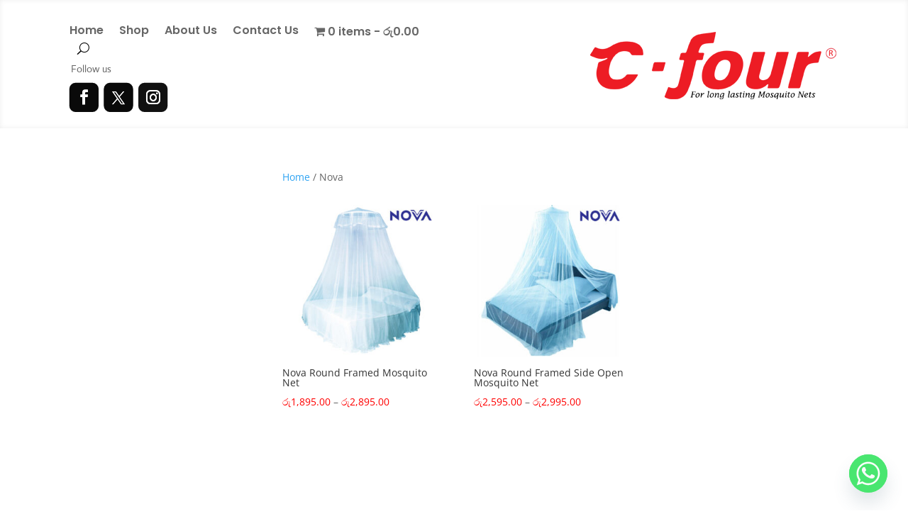

--- FILE ---
content_type: text/css
request_url: https://www.cfour.lk/wp-content/et-cache/130/et-core-unified-cpt-130.min.css?ver=1762829784
body_size: 535
content:
.et-db #et-boc .et-l .et_pb_section_0_tb_header{min-height:181px}.et-db #et-boc .et-l .et_pb_section_0_tb_header.et_pb_section{padding-top:23px;padding-bottom:2px;margin-bottom:-20px;background-color:#ffffff!important}.et-db #et-boc .et-l .et_pb_row_0_tb_header{min-height:120px}.et-db #et-boc .et-l .et_pb_row_0_tb_header.et_pb_row{padding-top:10px!important;margin-top:-16px!important;margin-right:auto!important;margin-left:auto!important;padding-top:10px}.et-db #et-boc .et-l .et_pb_row_0_tb_header,body.et-db #page-container .et-db #et-boc .et-l #et-boc .et-l .et_pb_row_0_tb_header.et_pb_row,body.et_pb_pagebuilder_layout.single.et-db #page-container #et-boc .et-l #et-boc .et-l .et_pb_row_0_tb_header.et_pb_row,body.et_pb_pagebuilder_layout.single.et_full_width_page.et-db #page-container #et-boc .et-l .et_pb_row_0_tb_header.et_pb_row{width:100%}.et-db #et-boc .et-l .et_pb_menu_0_tb_header.et_pb_menu ul li a{font-family:'Poppins',Helvetica,Arial,Lucida,sans-serif;font-weight:600;font-size:16px}.et-db #et-boc .et-l .et_pb_menu_0_tb_header{padding-top:7px;padding-bottom:0px;margin-top:4px!important;margin-bottom:9px!important;margin-left:-2px!important}.et-db #et-boc .et-l .et_pb_menu_0_tb_header.et_pb_menu .nav li ul{background-color:#FFFFFF!important;border-color:#E02B20}.et-db #et-boc .et-l .et_pb_menu_0_tb_header.et_pb_menu .et_mobile_menu{border-color:#E02B20}.et-db #et-boc .et-l .et_pb_menu_0_tb_header.et_pb_menu .nav li ul.sub-menu a{color:#000000!important}.et-db #et-boc .et-l .et_pb_menu_0_tb_header.et_pb_menu .nav li ul.sub-menu li.current-menu-item a,.et-db #et-boc .et-l .et_pb_menu_0_tb_header.et_pb_menu .et_mobile_menu a{color:#E02B20!important}.et-db #et-boc .et-l .et_pb_menu_0_tb_header.et_pb_menu .et_mobile_menu,.et-db #et-boc .et-l .et_pb_menu_0_tb_header.et_pb_menu .et_mobile_menu ul{background-color:#FFFFFF!important}.et-db #et-boc .et-l .et_pb_menu_0_tb_header .et_pb_menu_inner_container>.et_pb_menu__logo-wrap,.et-db #et-boc .et-l .et_pb_menu_0_tb_header .et_pb_menu__logo-slot{width:auto;max-width:100%}.et-db #et-boc .et-l .et_pb_menu_0_tb_header .et_pb_menu_inner_container>.et_pb_menu__logo-wrap .et_pb_menu__logo img,.et-db #et-boc .et-l .et_pb_menu_0_tb_header .et_pb_menu__logo-slot .et_pb_menu__logo-wrap img{height:auto;max-height:none}.et-db #et-boc .et-l .et_pb_menu_0_tb_header .mobile_nav .mobile_menu_bar:before{font-size:40px;color:#000000}.et-db #et-boc .et-l .et_pb_menu_0_tb_header .et_pb_menu__icon.et_pb_menu__search-button,.et-db #et-boc .et-l .et_pb_menu_0_tb_header .et_pb_menu__icon.et_pb_menu__close-search-button,.et-db #et-boc .et-l .et_pb_social_media_follow_0_tb_header li.et_pb_social_icon a.icon:before{color:#000000}.et-db #et-boc .et-l .et_pb_menu_0_tb_header .et_pb_menu__icon.et_pb_menu__cart-button{font-size:26px;color:#000000}.et-db #et-boc .et-l .et_pb_text_0_tb_header{font-family:'Actor',Helvetica,Arial,Lucida,sans-serif;min-height:28px;padding-top:0px!important;padding-left:0px!important;margin-bottom:-18px!important}.et-db #et-boc .et-l .et_pb_social_media_follow .et_pb_social_media_follow_network_0_tb_header.et_pb_social_icon .icon:before,.et-db #et-boc .et-l .et_pb_social_media_follow .et_pb_social_media_follow_network_1_tb_header.et_pb_social_icon .icon:before,.et-db #et-boc .et-l .et_pb_social_media_follow .et_pb_social_media_follow_network_2_tb_header.et_pb_social_icon .icon:before{color:#FFFFFF}.et-db #et-boc .et-l .et_pb_social_media_follow .et_pb_social_media_follow_network_0_tb_header .icon:before{font-size:23px;line-height:46px;height:46px;width:46px}.et-db #et-boc .et-l .et_pb_social_media_follow .et_pb_social_media_follow_network_0_tb_header .icon{height:46px;width:46px}.et-db #et-boc .et-l .et_pb_social_media_follow .et_pb_social_media_follow_network_1_tb_header .icon:before{font-size:20px;line-height:40px;height:40px;width:40px}.et-db #et-boc .et-l .et_pb_social_media_follow .et_pb_social_media_follow_network_1_tb_header .icon{height:40px;width:40px}.et-db #et-boc .et-l .et_pb_social_media_follow .et_pb_social_media_follow_network_2_tb_header .icon:before{font-size:22px;line-height:44px;height:44px;width:44px}.et-db #et-boc .et-l .et_pb_social_media_follow .et_pb_social_media_follow_network_2_tb_header .icon{height:44px;width:44px}.et-db #et-boc .et-l ul.et_pb_social_media_follow_0_tb_header{min-height:35px;padding-top:0px!important;padding-right:0px!important;padding-bottom:0px!important;padding-left:0px!important;margin-top:18px!important;margin-bottom:-16px!important;margin-left:-30px!important}.et-db #et-boc .et-l .et_pb_social_media_follow_0_tb_header{transform:scaleX(0.9) scaleY(0.9)}.et-db #et-boc .et-l .et_pb_image_0_tb_header{padding-top:23px;padding-right:0px;padding-bottom:5px;padding-left:0px;margin-top:5px!important;margin-right:-73px!important;margin-bottom:-2px!important;margin-left:0px!important;text-align:right;margin-right:0}.et-db #et-boc .et-l .et_pb_social_media_follow_network_0_tb_header a.icon,.et-db #et-boc .et-l .et_pb_social_media_follow_network_1_tb_header a.icon{background-color:#0a0a0a!important}.et-db #et-boc .et-l .et_pb_social_media_follow_network_0_tb_header.et_pb_social_icon a.icon,.et-db #et-boc .et-l .et_pb_social_media_follow_network_1_tb_header.et_pb_social_icon a.icon,.et-db #et-boc .et-l .et_pb_social_media_follow_network_2_tb_header.et_pb_social_icon a.icon{border-radius:10px 10px 10px 10px}.et-db #et-boc .et-l .et_pb_social_media_follow li.et_pb_social_media_follow_network_0_tb_header a{padding-top:0px;width:auto;height:auto}.et-db #et-boc .et-l .et_pb_social_media_follow li.et_pb_social_media_follow_network_1_tb_header a{padding-top:3px;padding-right:3px;padding-bottom:3px;padding-left:3px;width:auto;height:auto}.et-db #et-boc .et-l .et_pb_social_media_follow_network_2_tb_header a.icon{background-color:#111111!important}.et-db #et-boc .et-l .et_pb_social_media_follow li.et_pb_social_media_follow_network_2_tb_header a{padding-top:1px;padding-right:1px;padding-bottom:1px;padding-left:1px;width:auto;height:auto}.et-db #et-boc .et-l .et_pb_image_0_tb_header.et_pb_module{margin-left:0px!important;margin-right:auto!important}@media only screen and (max-width:980px){.et-db #et-boc .et-l ul.et_pb_social_media_follow_0_tb_header{margin-left:0px!important}.et-db #et-boc .et-l .et_pb_social_media_follow_0_tb_header{transform:scaleX(0.57) scaleY(0.57)}.et-db #et-boc .et-l .et_pb_image_0_tb_header{margin-top:-49px!important;margin-right:-73px!important;margin-bottom:-2px!important;margin-left:10px!important;width:100%;transform:scaleX(0.64) scaleY(0.64);text-align:center;margin-left:auto;margin-right:auto}.et-db #et-boc .et-l .et_pb_image_0_tb_header .et_pb_image_wrap img{width:auto}}@media only screen and (max-width:767px){.et-db #et-boc .et-l ul.et_pb_social_media_follow_0_tb_header{padding-right:0px!important;padding-bottom:0px!important;padding-left:0px!important;margin-top:-36px!important;margin-bottom:-36px!important}.et-db #et-boc .et-l .et_pb_social_media_follow_0_tb_header{transform:scaleX(0.59) scaleY(0.59)}.et-db #et-boc .et-l .et_pb_image_0_tb_header{margin-top:-42px!important;margin-right:-8px!important;margin-bottom:25px!important;margin-left:10px!important;transform:scaleX(0.64) scaleY(0.64)}.et-db #et-boc .et-l .et_pb_image_0_tb_header .et_pb_image_wrap img{width:auto}}

--- FILE ---
content_type: text/css
request_url: https://www.cfour.lk/wp-content/et-cache/130/et-core-unified-cpt-deferred-130.min.css?ver=1762829668
body_size: 556
content:
.et-db #et-boc .et-l .et_pb_section_0_tb_header{min-height:181px}.et-db #et-boc .et-l .et_pb_section_0_tb_header.et_pb_section{padding-top:23px;padding-bottom:2px;margin-bottom:-20px;background-color:#ffffff!important}.et-db #et-boc .et-l .et_pb_row_0_tb_header{min-height:120px}.et-db #et-boc .et-l .et_pb_row_0_tb_header.et_pb_row{padding-top:10px!important;margin-top:-16px!important;margin-right:auto!important;margin-left:auto!important;padding-top:10px}.et-db #et-boc .et-l .et_pb_row_0_tb_header,body.et-db #page-container .et-db #et-boc .et-l #et-boc .et-l .et_pb_row_0_tb_header.et_pb_row,body.et_pb_pagebuilder_layout.single.et-db #page-container #et-boc .et-l #et-boc .et-l .et_pb_row_0_tb_header.et_pb_row,body.et_pb_pagebuilder_layout.single.et_full_width_page.et-db #page-container #et-boc .et-l #et-boc .et-l .et_pb_row_0_tb_header.et_pb_row{width:100%}.et-db #et-boc .et-l .et_pb_menu_0_tb_header.et_pb_menu ul li a{font-family:'Poppins',Helvetica,Arial,Lucida,sans-serif;font-weight:600;font-size:16px}.et-db #et-boc .et-l .et_pb_menu_0_tb_header{padding-top:7px;padding-bottom:0px;margin-top:4px!important;margin-bottom:9px!important;margin-left:-2px!important}.et-db #et-boc .et-l .et_pb_menu_0_tb_header.et_pb_menu .nav li ul{background-color:#FFFFFF!important;border-color:#E02B20}.et-db #et-boc .et-l .et_pb_menu_0_tb_header.et_pb_menu .et_mobile_menu{border-color:#E02B20}.et-db #et-boc .et-l .et_pb_menu_0_tb_header.et_pb_menu .nav li ul.sub-menu a{color:#000000!important}.et-db #et-boc .et-l .et_pb_menu_0_tb_header.et_pb_menu .nav li ul.sub-menu li.current-menu-item a,.et-db #et-boc .et-l .et_pb_menu_0_tb_header.et_pb_menu .et_mobile_menu a{color:#E02B20!important}.et-db #et-boc .et-l .et_pb_menu_0_tb_header.et_pb_menu .et_mobile_menu,.et-db #et-boc .et-l .et_pb_menu_0_tb_header.et_pb_menu .et_mobile_menu ul{background-color:#FFFFFF!important}.et-db #et-boc .et-l .et_pb_menu_0_tb_header .et_pb_menu_inner_container>.et_pb_menu__logo-wrap,.et-db #et-boc .et-l .et_pb_menu_0_tb_header .et_pb_menu__logo-slot{width:auto;max-width:100%}.et-db #et-boc .et-l .et_pb_menu_0_tb_header .et_pb_menu_inner_container>.et_pb_menu__logo-wrap .et_pb_menu__logo img,.et-db #et-boc .et-l .et_pb_menu_0_tb_header .et_pb_menu__logo-slot .et_pb_menu__logo-wrap img{height:auto;max-height:none}.et-db #et-boc .et-l .et_pb_menu_0_tb_header .mobile_nav .mobile_menu_bar:before{font-size:40px;color:#000000}.et-db #et-boc .et-l .et_pb_menu_0_tb_header .et_pb_menu__icon.et_pb_menu__search-button,.et-db #et-boc .et-l .et_pb_menu_0_tb_header .et_pb_menu__icon.et_pb_menu__close-search-button,.et-db #et-boc .et-l .et_pb_social_media_follow_0_tb_header li.et_pb_social_icon a.icon:before{color:#000000}.et-db #et-boc .et-l .et_pb_menu_0_tb_header .et_pb_menu__icon.et_pb_menu__cart-button{font-size:26px;color:#000000}.et-db #et-boc .et-l .et_pb_text_0_tb_header{font-family:'Actor',Helvetica,Arial,Lucida,sans-serif;min-height:28px;padding-top:0px!important;padding-left:0px!important;margin-bottom:-18px!important}.et-db #et-boc .et-l .et_pb_social_media_follow .et_pb_social_media_follow_network_0_tb_header.et_pb_social_icon .icon:before,.et-db #et-boc .et-l .et_pb_social_media_follow .et_pb_social_media_follow_network_1_tb_header.et_pb_social_icon .icon:before,.et-db #et-boc .et-l .et_pb_social_media_follow .et_pb_social_media_follow_network_2_tb_header.et_pb_social_icon .icon:before{color:#FFFFFF}.et-db #et-boc .et-l .et_pb_social_media_follow .et_pb_social_media_follow_network_0_tb_header .icon:before{font-size:23px;line-height:46px;height:46px;width:46px}.et-db #et-boc .et-l .et_pb_social_media_follow .et_pb_social_media_follow_network_0_tb_header .icon{height:46px;width:46px}.et-db #et-boc .et-l .et_pb_social_media_follow .et_pb_social_media_follow_network_1_tb_header .icon:before{font-size:20px;line-height:40px;height:40px;width:40px}.et-db #et-boc .et-l .et_pb_social_media_follow .et_pb_social_media_follow_network_1_tb_header .icon{height:40px;width:40px}.et-db #et-boc .et-l .et_pb_social_media_follow .et_pb_social_media_follow_network_2_tb_header .icon:before{font-size:22px;line-height:44px;height:44px;width:44px}.et-db #et-boc .et-l .et_pb_social_media_follow .et_pb_social_media_follow_network_2_tb_header .icon{height:44px;width:44px}.et-db #et-boc .et-l ul.et_pb_social_media_follow_0_tb_header{min-height:35px;padding-top:0px!important;padding-right:0px!important;padding-bottom:0px!important;padding-left:0px!important;margin-top:18px!important;margin-bottom:-16px!important;margin-left:-30px!important}.et-db #et-boc .et-l .et_pb_social_media_follow_0_tb_header{transform:scaleX(0.9) scaleY(0.9)}.et-db #et-boc .et-l .et_pb_image_0_tb_header{padding-top:23px;padding-right:0px;padding-bottom:5px;padding-left:0px;margin-top:5px!important;margin-right:-73px!important;margin-bottom:-2px!important;margin-left:0px!important;text-align:right;margin-right:0}.et-db #et-boc .et-l .et_pb_social_media_follow_network_0_tb_header a.icon,.et-db #et-boc .et-l .et_pb_social_media_follow_network_1_tb_header a.icon{background-color:#0a0a0a!important}.et-db #et-boc .et-l .et_pb_social_media_follow_network_0_tb_header.et_pb_social_icon a.icon,.et-db #et-boc .et-l .et_pb_social_media_follow_network_1_tb_header.et_pb_social_icon a.icon,.et-db #et-boc .et-l .et_pb_social_media_follow_network_2_tb_header.et_pb_social_icon a.icon{border-radius:10px 10px 10px 10px}.et-db #et-boc .et-l .et_pb_social_media_follow li.et_pb_social_media_follow_network_0_tb_header a{padding-top:0px;width:auto;height:auto}.et-db #et-boc .et-l .et_pb_social_media_follow li.et_pb_social_media_follow_network_1_tb_header a{padding-top:3px;padding-right:3px;padding-bottom:3px;padding-left:3px;width:auto;height:auto}.et-db #et-boc .et-l .et_pb_social_media_follow_network_2_tb_header a.icon{background-color:#111111!important}.et-db #et-boc .et-l .et_pb_social_media_follow li.et_pb_social_media_follow_network_2_tb_header a{padding-top:1px;padding-right:1px;padding-bottom:1px;padding-left:1px;width:auto;height:auto}.et-db #et-boc .et-l .et_pb_image_0_tb_header.et_pb_module{margin-left:0px!important;margin-right:auto!important}@media only screen and (max-width:980px){.et-db #et-boc .et-l ul.et_pb_social_media_follow_0_tb_header{margin-left:0px!important}.et-db #et-boc .et-l .et_pb_social_media_follow_0_tb_header{transform:scaleX(0.57) scaleY(0.57)}.et-db #et-boc .et-l .et_pb_image_0_tb_header{margin-top:-49px!important;margin-right:-73px!important;margin-bottom:-2px!important;margin-left:10px!important;width:100%;transform:scaleX(0.64) scaleY(0.64);text-align:center;margin-left:auto;margin-right:auto}.et-db #et-boc .et-l .et_pb_image_0_tb_header .et_pb_image_wrap img{width:auto}}@media only screen and (max-width:767px){.et-db #et-boc .et-l ul.et_pb_social_media_follow_0_tb_header{padding-right:0px!important;padding-bottom:0px!important;padding-left:0px!important;margin-top:-36px!important;margin-bottom:-36px!important}.et-db #et-boc .et-l .et_pb_social_media_follow_0_tb_header{transform:scaleX(0.59) scaleY(0.59)}.et-db #et-boc .et-l .et_pb_image_0_tb_header{margin-top:-42px!important;margin-right:-8px!important;margin-bottom:25px!important;margin-left:10px!important;transform:scaleX(0.64) scaleY(0.64)}.et-db #et-boc .et-l .et_pb_image_0_tb_header .et_pb_image_wrap img{width:auto}}

--- FILE ---
content_type: text/css
request_url: https://www.cfour.lk/wp-content/et-cache/143/et-core-unified-cpt-deferred-143.min.css?ver=1762829668
body_size: -80
content:
.et-db #et-boc .et-l div.et_pb_section.et_pb_section_0_tb_footer{background-image:linear-gradient(131deg,#e84c59 0%,#13101c 100%)!important}.et-db #et-boc .et-l .et_pb_section_0_tb_footer.et_pb_section{padding-top:25px;padding-right:0px;padding-bottom:24px;padding-left:0px;margin-right:0px;margin-bottom:-13px;margin-left:0px}.et-db #et-boc .et-l .et_pb_text_0_tb_footer{padding-bottom:0px!important}.et-db #et-boc .et-l .et_pb_text_1_tb_footer.et_pb_text,.et-db #et-boc .et-l .et_pb_text_2_tb_footer.et_pb_text,.et-db #et-boc .et-l .et_pb_text_3_tb_footer.et_pb_text{color:rgba(0,0,0,0.5)!important}.et-db #et-boc .et-l .et_pb_text_1_tb_footer{line-height:1.9em;font-family:'Poppins',Helvetica,Arial,Lucida,sans-serif;font-size:16px;line-height:1.9em;padding-bottom:0px!important}.et-db #et-boc .et-l .et_pb_text_1_tb_footer h4,.et-db #et-boc .et-l .et_pb_text_2_tb_footer h4,.et-db #et-boc .et-l .et_pb_text_3_tb_footer h4{font-weight:700;text-transform:uppercase;font-size:16px;letter-spacing:1px;line-height:1.5em}.et-db #et-boc .et-l .et_pb_text_2_tb_footer,.et-db #et-boc .et-l .et_pb_text_3_tb_footer{line-height:1.9em;font-family:'Poppins',Helvetica,Arial,Lucida,sans-serif;font-size:16px;line-height:1.9em}.et-db #et-boc .et-l .et_pb_section_0_tb_footer{min-height:260.7px;margin-left:auto!important;margin-right:auto!important}@media only screen and (min-width:981px){.et-db #et-boc .et-l .et_pb_section_0_tb_footer{max-width:100%}}